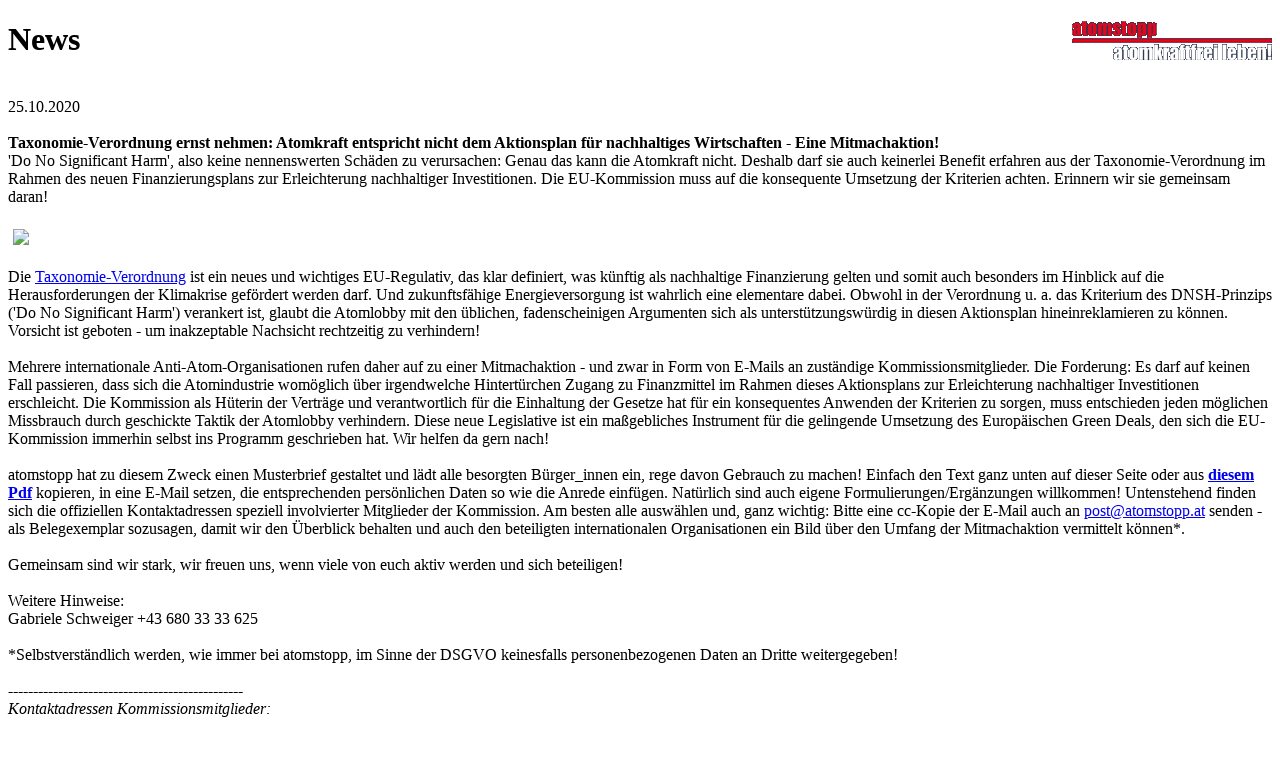

--- FILE ---
content_type: text/html
request_url: http://raus-aus-euratom.at/print.php?news_id=838
body_size: 3939
content:
<!DOCTYPE html PUBLIC "-//W3C//DTD XHTML 1.0 Transitional//EN" "http://www.w3.org/TR/xhtml1/DTD/xhtml1-transitional.dtd">
<html xmlns="http://www.w3.org/1999/xhtml">
<head>
<meta http-equiv="Content-Type" content="text/html; charset=iso-8859-1" />
<title>atomstopp_atomkraftfrei leben!</title>
	<link rel="shortcut icon" href="favicon.ico" >
</head>

<body onload="window.print()">
<img src="images/logo2.gif" style="float: right" />

<h1>News</h1>

<br>
25.10.2020<br/><br/><strong>Taxonomie-Verordnung ernst nehmen: Atomkraft entspricht nicht dem Aktionsplan für nachhaltiges Wirtschaften - Eine Mitmachaktion!</strong><br/>'Do No Significant Harm', also keine nennenswerten Schäden zu verursachen: Genau das kann die Atomkraft nicht. Deshalb darf sie auch keinerlei Benefit erfahren aus der Taxonomie-Verordnung im Rahmen des neuen Finanzierungsplans zur Erleichterung nachhaltiger Investitionen. Die EU-Kommission muss auf die konsequente Umsetzung der Kriterien achten. Erinnern wir sie gemeinsam daran!<br/><br/><img src="http://www.atomkraftfrei-leben.at/news_image.php?id=838alt="Image" style="max-width:600px; margin: 5px;"><br/><br/>Die <a href='https://de.wikipedia.org/wiki/Verordnung_(EU)_2020/852_Taxonomie-Verordnung' target='_blank'>Taxonomie-Verordnung</a> ist ein neues und wichtiges EU-Regulativ, das klar definiert, was künftig als nachhaltige Finanzierung gelten und somit auch besonders im Hinblick auf die Herausforderungen der Klimakrise gefördert werden darf. Und zukunftsfähige Energieversorgung ist wahrlich eine elementare dabei. Obwohl in der Verordnung u. a. das Kriterium des DNSH-Prinzips ('Do No Significant Harm') verankert ist, glaubt die Atomlobby mit den üblichen, fadenscheinigen Argumenten sich als unterstützungswürdig in diesen Aktionsplan hineinreklamieren zu können. Vorsicht ist geboten - um inakzeptable Nachsicht rechtzeitig zu verhindern! <br/><br/>Mehrere internationale Anti-Atom-Organisationen rufen daher auf zu einer Mitmachaktion - und zwar in Form von E-Mails an zuständige Kommissionsmitglieder. Die Forderung: Es darf auf keinen Fall passieren, dass sich die Atomindustrie womöglich über irgendwelche Hintertürchen Zugang zu Finanzmittel im Rahmen dieses Aktionsplans zur Erleichterung nachhaltiger Investitionen erschleicht. Die Kommission als Hüterin der Verträge und verantwortlich für die Einhaltung der Gesetze hat für ein konsequentes Anwenden der Kriterien zu sorgen, muss entschieden jeden möglichen Missbrauch durch geschickte Taktik der Atomlobby verhindern. Diese neue Legislative ist ein maßgebliches Instrument für die gelingende Umsetzung des Europäischen Green Deals, den sich die EU-Kommission immerhin selbst ins Programm geschrieben hat. Wir helfen da gern nach!<br/><br/>atomstopp hat zu diesem Zweck einen Musterbrief gestaltet und lädt alle besorgten Bürger_innen ein, rege davon Gebrauch zu machen! Einfach den Text ganz unten auf dieser Seite oder aus <b><a href='https://atomstopp.at/downloads/BesorgteBuerger_in-102020.pdf' target='_blank'>diesem Pdf</a></b> kopieren, in eine E-Mail setzen, die entsprechenden persönlichen Daten so wie die Anrede einfügen. Natürlich sind auch eigene Formulierungen/Ergänzungen willkommen! Untenstehend finden sich die offiziellen Kontaktadressen speziell involvierter Mitglieder der Kommission. Am besten alle auswählen und, ganz wichtig: Bitte eine cc-Kopie der E-Mail auch an <a href='mailto:post@atomstopp.at'>post@atomstopp.at</a> senden - als Belegexemplar sozusagen, damit wir den Überblick behalten und auch den beteiligten internationalen Organisationen ein Bild über den Umfang der Mitmachaktion vermittelt können&ast;. <br/><br/>Gemeinsam sind wir stark, wir freuen uns, wenn viele von euch aktiv werden und sich beteiligen!<br/><br/>Weitere Hinweise:<br/>Gabriele Schweiger +43 680 33 33 625<br/><br/>&ast;Selbstverständlich werden, wie immer bei atomstopp, im Sinne der DSGVO keinesfalls personenbezogenen Daten an Dritte weitergegeben!<br/><br/>-----------------------------------------------<br/><i>Kontaktadressen Kommissionsmitglieder:</i><br/><br/>Kommissionspräsidentin Ursula von der Leyen<br/><a href='mailto:ec-president-vdl@ec.europa.eu'>ec-president-vdl@ec.europa.eu</a><br/><br/>Frans Timmermans, Vizepräsident <br/>Ein europäischer Grüner Deal<br/><a href='mailto:'frans-timmermans-contact@ec.europa.eu'>frans-timmermans-contact@ec.europa.eu</a><br/><br/>Validis Dombrovskis, Vizepräsident<br/>Eine Wirtschaft im Dienste der Menschen<br/><a href='mailto:'cab-dombrovskis-contact@ec.europa.eu'>cab-dombrovskis-contact@ec.europa.eu</a><br/><br/>Dubravka Suica, Vizepräsidentin<br/>Demokratie und Demografie<br/><a href='mailto:'cab-suica-contact@ec.europa.eu'>cab-suica-contact@ec.europa.eu</a><br/><br/>Kommissar Johannes Hahn<br/>Haushalt und Verwaltung<br/><a href='mailto:'cab-hahn-contact@ec.europa.eu'>cab-hahn-contact@ec.europa.eu</a><br/><br/>Kommissarin Mariya Gabriel<br/>Innovation, Forschung, Kultur, Bildung und Jugend<br/><a href='mailto:'cab-gabriel-contact@ec.europa.eu'>cab-gabriel-contact@ec.europa.eu</a><br/><br/>Kommissar Paolo Gentiloni<br/>Wirtschaft<br/><a href='mailto:'cab-gentiloni-contact@ec.europa.eu'>cab-gentiloni-contact@ec.europa.eu</a><br/><br/>Kommissarin Kadri Simson<br/>Energie<br/><a href='mailto:'cab-simson-contact@ec.europ'>cab-simson-contact@ec.europ</a><br/><br/>Kommissar Virginijus Sinkevicius<br/>Umwelt<br/><a href='mailto:'cab-sinkevicius-contact@ec.europa.eu'>cab-sinkevicius-contact@ec.europa.eu</a><br/><br/>Elisa Ferreira<br/>Kohäsion und Reformen <br/><a href='mailto:'cab-ferreira-contact@ec.europa.eu'>cab-ferreira-contact@ec.europa.eu</a><br/><br/>-----------------------------------------------<br/><br/><b>Musterbrief besorgter Bürger_innen</b><br/><br/><i>Sehr geehrte [Namen einfügen]<br/><br/>als aktive europäische Bürgerin / aktiver europäischer Bürger interessiert es mich sehr, welche finanziellen Rahmenbedingungen zur Bewältigung der Klimakrise auf EU-Ebene gesetzt werden. Mit der Taxonomie-Verordnung besteht eine begrüßenswerte, wichtige Basis für nachhaltige Finanzierung. Leider musste ich erfahren, dass Lobbyisten der Nuklearindustrie aktuell massiv daran arbeiten, dass auch Investitionen in die Kernenergie als geeignet anerkannt werden sollen. <br/><br/>Ich möchte mit diesem Schreiben zum Ausdruck bringen, dass ich entschieden dagegen bin, Atomkraft als nachhaltig einzustufen! Atomkraft kann keinen Beitrag zu einer mittel- bzw. langfristig klimaschonenden und dennoch effizienten Energieversorgung leisten, dafür ist sie zu langsam, zu teuer und zu gefährlich und alles andere als sauber:<br/> <br/>* Der Bau von AKW dauert Jahrzehnte - allein das widerspricht der Notwendigkeit des sofortigen Handelns, um das Klima spürbar zu stabilisieren. Erneuerbare Energieprojekte während dessen können in einem Bruchteil der Zeit rasch und zahlreich realisiert werden.<br/><br/>* Im Gegensatz zu Erneuerbaren Energiequellen, die laufend deutlich günstiger werden, steigen die Kosten für Atomkraft stetig. Ohne staatliche Finanzhilfen konnten und können AKW nie gebaut werden. Rechnet man sämtliche Kosten von der ersten Planung eines AKW über Bau und Laufzeit bis hin zu Rückbau und der Endlagerung von Atommüll ein, ergibt sich ein wirtschaftliches Desaster der Sonderklasse, das zwangsläufig gegenwärtige und vor allem zukünftige Steuerzahler_innen zu tragen haben - von einer Haftung im Schadensfall ganz zu schweigen!<br/><br/>* Die Gefährlichkeit von Atomkraft ist mehrfach bewiesen, Tschernobyl und Fukushima haben gezeigt, was der beschönigende Begriff 'vernachlässigbares Restrisiko' in der Realität bedeutet. Besonders verschärft würde dieses Gefährdungspotenzial noch zusätzlich durch Laufzeitverlängerungen eigentlich ausgedienter Atomreaktoren - und genau diese schlägt die Atomindustrie ja als Mittel gegen den Klimawandel vor.<br/><br/>* Mit der Vergiftung ganzer Landstriche bei Abbau und Aufbereitung der Roherze für den Brennstoff sowie durch die viele Generationen belastende Erbschaft durch hochradioaktiven Abfall verspielt die Atomkraft sowieso jeden Anspruch auf eine Qualifizierung als nachhaltig saubere Energie.<br/><br/><br/>Aus all diesen Gründen fordere ich Sie dringend auf, nicht den Fürsprechern der Atomkraft zu folgen und darauf zu beharren: Atomkraft entspricht nicht dem in der Taxonomie-Verordnung festgelegten 'Do No Significant Harm'/DNSH-Prinzip - also der Bedingung, keine nennenswerten Schäden zu verursachen. Es darf auf keinen Fall passieren, dass sich die Atomindustrie über irgendwelche Hintertürchen Zugang zu Finanzmittel im Rahmen dieses Aktionsplans zur Erleichterung nachhaltiger Investitionen erschleicht.  Die neue Legislative ist ein maßgebliches Instrument für die gelingende Umsetzung des Europäischen Green Deals. Als Hüterin der Verträge und verantwortlich für die Einhaltung der Gesetze erwarte ich von Ihnen, ein konsequentes Anwenden der Kriterien der Taxonomie-Verordnung zu sichern. <br/><br/>Mit besorgten, aber dennoch hoffnungsvollen Grüßen,<br/><br/>[Name, PLZ, Ort, Datum einfügen]</i>
</body>
</html>
